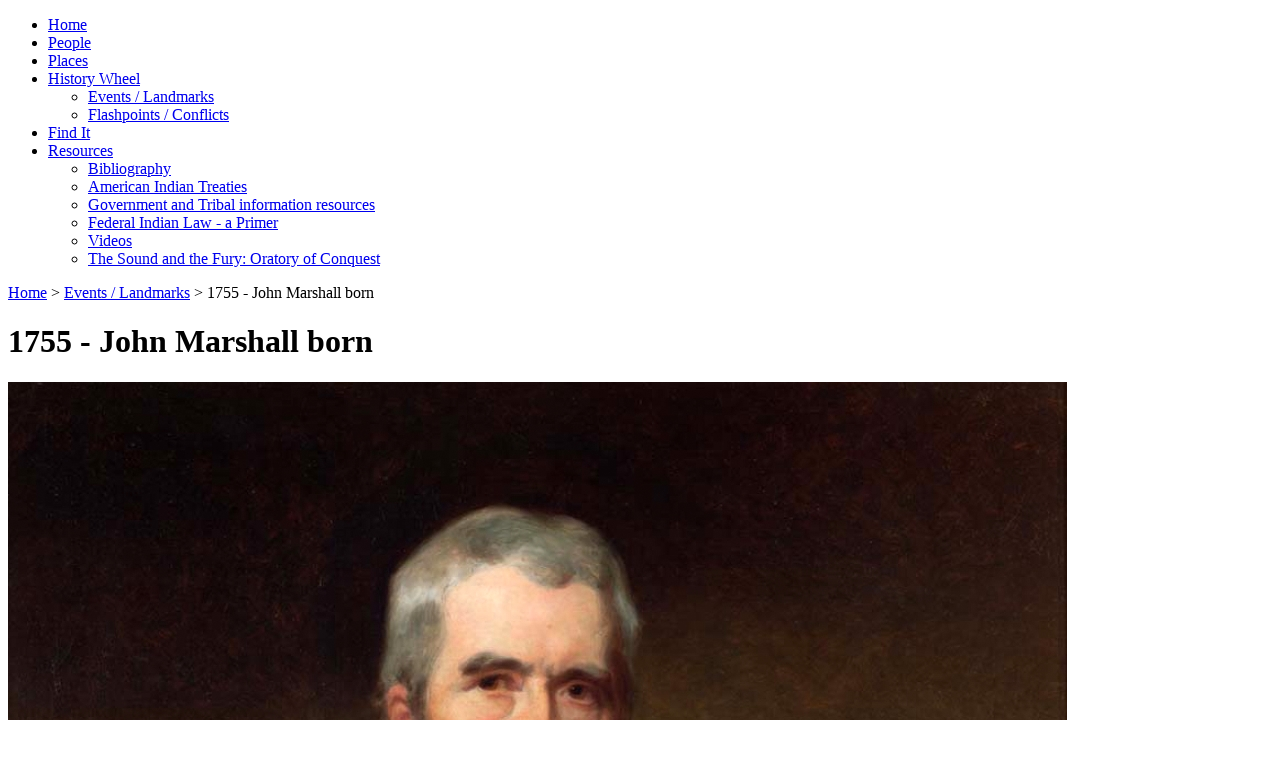

--- FILE ---
content_type: text/html; charset=utf-8
request_url: http://www.savagesandscoundrels.org/events-landmarks/1755-john-marshall-born/
body_size: 6989
content:

 
<!doctype html>
<html lang="en" class="no-js">
<head>
    <meta charset="utf-8">

    <!--[if IE]>
      <script src="https://html5shiv.googlecode.com/svn/trunk/html5.js"></script>
      <link rel="stylesheet" href="/css/IE.css?v=1">
    <![endif]-->

    <meta http-equiv="X-UA-Compatible" content="IE=edge,chrome=1">
  
    <title>   
      
  
    1755 - John Marshall born
  
      
      | Savages & Scoundrels
    </title>
  
    <!-- Meta Data -->
    
  
    <meta name="description" content="" />
    <meta name="keywords" content="" />
  

    <meta name="viewport" content="width=device-width, initial-scale=1.0, maximum-scale=1.0">
    <meta http-equiv="imagetoolbar" content="false" />
    <link rel="icon" href="/favicon.ico?v=2" type="image/x-icon">
    <link rel="apple-touch-icon" href="/apple-touch-icon.png">
    
    <!-- CSS -->
    <link rel="stylesheet" href="/css/style.css?v=1">
    <link rel="stylesheet" media="handheld" href="/css/handheld.css?v=1">
    <link rel="stylesheet" href="/css/960.css?v=1">
    <link rel="stylesheet" href="/css/forms.css?v=1">
    <link rel="stylesheet" href="/css/product.css?v=1">
    <link rel="stylesheet" href="/css/superfish.css?v=1">
    <link rel="stylesheet" href="/css/sitestyles.css?v=1">
    <link rel="stylesheet" href="/css/XSLTsearch.css?v=1">
    <link rel="stylesheet" href="/css/savageslightbox.css?v=2">
    <link rel="stylesheet" href="/css/richtexteditorstyles.css?v=1">
    
    <!-- JS should go at the bottom, except for this -->
    <script src="/scripts/modernizr-1.5.min.js"></script>
    <!-- and the blog needs jQuery earlier, so... -->
    <script src="https://ajax.googleapis.com/ajax/libs/jquery/1.8.3/jquery.min.js"></script>
    <script src="http://ajax.googleapis.com/ajax/libs/jqueryui/1.8.5/jquery-ui.min.js" type="text/javascript"></script>
    <script>!window.jQuery && document.write('<script src="/scripts/jquery-1.4.4.min.js"><\/script>')</script>
  
    <!-- SHARING  -->
    <script type="text/javascript">var switchTo5x=true;</script>
    <script type="text/javascript" src="http://w.sharethis.com/button/buttons.js"></script>
    <script type="text/javascript" src="http://s.sharethis.com/loader.js"></script>

    <!-- RSS Links should go at the bottom, except for this
    <link rel="alternate" type="application/rss+xml" title="News RSS 2.0" href="/newsrss.aspx" /> -->
  
    <!-- Google Web Fonts -->
    <link href='http://fonts.googleapis.com/css?family=Holtwood+One+SC' rel='stylesheet' type='text/css'>
    <link href='http://fonts.googleapis.com/css?family=Arimo:400,700' rel='stylesheet' type='text/css'>
    <link href='http://fonts.googleapis.com/css?family=Hammersmith+One' rel='stylesheet' type='text/css'>
    <!--<link href='http://fonts.googleapis.com/css?family=Rancho' rel='stylesheet' type='text/css'>-->
    <link href='http://fonts.googleapis.com/css?family=Dancing+Script' rel='stylesheet' type='text/css'>
  
    <meta name="google-site-verification" content="aLuR0tx4DhoByUEXDiG_UgRtbacDP2qWrTaNFY3xr6I" />
  
    
  
  

</head>
<!--[if lt IE 7 ]> <body class="ie6"> <![endif]-->
<!--[if IE 7 ]>    <body class="ie7"> <![endif]-->
<!--[if IE 8 ]>    <body class="ie8"> <![endif]-->
<!--[if IE 9 ]>    <body class="ie9"> <![endif]-->
<!--[if (gt IE 9)|!(IE)]><!--> <body> <!--<![endif]-->  
<!--<div class="underconstruction"></div>-->
  <div id="container" class="container_12">
    
    <form method="post" action="/events-landmarks/1755-john-marshall-born/" id="Form1">
<div class="aspNetHidden">
<input type="hidden" name="__EVENTTARGET" id="__EVENTTARGET" value="" />
<input type="hidden" name="__EVENTARGUMENT" id="__EVENTARGUMENT" value="" />
<input type="hidden" name="__VIEWSTATE" id="__VIEWSTATE" value="/wEPDwUENTM4MWRkpD7Zrhz+pQqz0LtNywCNhnlWaBKMDZlX4eB9pFPNLzc=" />
</div>

<script type="text/javascript">
//<![CDATA[
var theForm = document.forms['Form1'];
if (!theForm) {
    theForm = document.Form1;
}
function __doPostBack(eventTarget, eventArgument) {
    if (!theForm.onsubmit || (theForm.onsubmit() != false)) {
        theForm.__EVENTTARGET.value = eventTarget;
        theForm.__EVENTARGUMENT.value = eventArgument;
        theForm.submit();
    }
}
//]]>
</script>


<script src="/WebResource.axd?d=HJeOvALAMy5HV1e8aRqO2iDxsPdkSKwGDIC9cQsbSxTGmlt2tqBryY9nVzfhcbrlYoKVHvedDDKc9oyCrSWFJMzkaUuh1uSdbd84jK-vDMc1&amp;t=638285827360000000" type="text/javascript"></script>


<script src="/ScriptResource.axd?d=mrxt2-53wzfdB-mJacVVo-vxvM0QSJJRqv24asS1v8xkeLocPAlvNzBPdB20pLFscEgNuQ36kTsDqFEwXSzIyHPLyMeL7GLuw8rX0wiMjcr0LRXOa3GFJUFse0GevwH4xhX9hvltgOLx73lEK1tfv-mIoECiuk-B1hpMq_XuJbpNQtO-Do123liEGqO6iDyH0&amp;t=13798092" type="text/javascript"></script>
<script src="/ScriptResource.axd?d=RanV_Ri-Fdsu7uGoi5SKUrGQ1IPTuONDQklC1amg9IeKz0z94BkWzwkQZfcmpH9Uas_SA4iMbKE8lEc2lpARWwKd_a6vMnOf2p4aChs3GdMFgcSwrvqree2hgGwqRjrY45B3WfJZokqeQHS1A2nn0_H20Nrdplfo6z05bWUMVrl3uQd-VDlhDWxxiwU0um3L0&amp;t=13798092" type="text/javascript"></script>
    <script type="text/javascript">
//<![CDATA[
Sys.WebForms.PageRequestManager._initialize('ctl00$ctl00$ctl00$ctl00$ContentPlaceHolderDefault$ScriptManager1', 'Form1', [], [], [], 90, 'ctl00$ctl00$ctl00$ctl00');
//]]>
</script>

      
      
      

  
  <header id="header">
    <a id="logoLink" href="/"></a>
    <div id="topMenu" class="topNavWrap grid_12">
      <ul class="nav sf-menu internal"><li class="home"><a href="/">Home</a></li><li class="people"><a href="/people/">People</a></li><li class="places"><a href="/places/">Places</a></li><li class="historyWheel"><a href="/history-wheel/">History Wheel</a><ul><li><a href="/events-landmarks/">Events / Landmarks</a></li><li><a href="/flashpoints-conflicts/">Flashpoints / Conflicts</a></li></ul></li><li class="find"><a href="/find-it/">Find It</a></li><li class="resources"><a href="/resources/">Resources</a><ul><li><a href="/resources/bibliography/">Bibliography</a></li><li><a href="/resources/american-indian-treaties/">American Indian Treaties</a></li><li><a href="/resources/government-and-tribal-information-resources/">Government and Tribal information resources</a></li><li><a href="/resources/federal-indian-law-a-primer/">Federal Indian Law - a Primer</a></li><li><a href="/resources/videos/">Videos</a></li><li><a href="/resources/the-sound-and-the-fury-oratory-of-conquest/">The Sound and the Fury: Oratory of Conquest</a></li></ul></li><div class="clear"></div></ul>
    </div>
    
      <div class="buyButtons">
        <a class="amazon" href="http://www.amazon.com/Savages-Scoundrels-Americas-through-Territory/dp/0300125631/ref=sr_1_1?ie=UTF8&qid=1354665426&sr=8-1&keywords=savages+and+scoundrels" target="_blank"></a>
        <a class="barnes" href="http://search.barnesandnoble.com/Savages-and-Scoundrels/Paul-VanDevelder/e/9780300125634" target="_blank"></a>
        <a class="indie" href="http://www.indiebound.org/book/9780300125634" target="_blank"></a>
        <a class="powells" href="http://www.powells.com/biblio/17-9780300181852-4" target="_blank"></a>
      </div>
    
  </header>
    
   
   
    
    
    <div id="main">
      
       
  <div class="page">

    
      <div class="breadcrumbs"><div class="crumbL"></div><div class="crumbM"><a href="/">Home</a> &gt; <a href="/events-landmarks/">Events / Landmarks</a> &gt; 1755 - John Marshall born</div><div class="crumbR"></div><div class="clear"></div></div>
      <h1 class="pageTitle">1755 - John Marshall born</h1>
      <div class="pageIntro"></div>
    
    
    <div class="mainContent">
      
  <div class="eventDetailPage"><div class="faceDetailImg"><a href="/media/2413/John Marshall.jpg"><img src="/media/2413/John Marshall.jpg" alt="" /></a></div><div class="faceDetailInfo">
<p>&nbsp;&nbsp;&nbsp;&nbsp;&nbsp;&nbsp;&nbsp;&nbsp;&nbsp;&nbsp; The
future chief justice of the U.S. Supreme Court - arguably the most
important of all the 'founders' of the nation - is the oldest of 15
children born to Thomas and Mary Marshall, at Germantown, in
Falquier County, Virginia, on September 24.&nbsp; While inspired
political theorists such as James Madison, Benjamin Franklin,
Alexander Hamilton and James Wilson brought their words and ideas
to the framing of the U.S. Constitution, it fell to Chief Justice
John Marshall to turn those ideas and words into the workable
machinery of a national government. Governing citizens who were
"willing to govern but none to be governed" was a supreme challenge
for early administrations and courts in the 19th century.</p>

<p><a
href="http://www.lva.virginia.gov/exhibits/marshall/">http://www.lva.virginia.gov/exhibits/marshall/</a></p>
<div class="linkages"><h2>Related People</h2><ul class="eventMiniList"><li><a href="/people/savages-scoundrels/george-washington/"><img src="/ImageGen.ashx?height=40&amp;width=60&amp;antialias=true&amp;format=png&amp;pad=true&amp;align=middle&amp;valign=center&amp;image=/media/3171/220px-George_Washington.jpg" alt="" class="eventListImage" /></a><h4><a href="/people/savages-scoundrels/george-washington/">George Washington</a></h4></li><li><a href="/people/savages-scoundrels/thomas-jefferson/"><img src="/ImageGen.ashx?height=40&amp;width=60&amp;antialias=true&amp;format=png&amp;pad=true&amp;align=middle&amp;valign=center&amp;image=/media/2457/220px-Thomas_Jefferson_Portrait.jpg" alt="" class="eventListImage" /></a><h4><a href="/people/savages-scoundrels/thomas-jefferson/">Thomas Jefferson</a></h4></li></ul><div class="clear"></div><h2>Related Events</h2><ul class="eventMiniList"><li><a href="/events-landmarks/1796-john-marshall-goes-to-france/"><img src="/ImageGen.ashx?height=40&amp;width=60&amp;antialias=true&amp;format=png&amp;pad=true&amp;align=middle&amp;valign=center&amp;image=/media/2266/Talleyrand.png" alt="" class="eventListImage" /></a><h4><a href="/events-landmarks/1796-john-marshall-goes-to-france/">1796  -  John Marshall goes to France</a></h4></li><li><a href="/events-landmarks/1801-adam's-appoints-john-marshall/"><img src="/ImageGen.ashx?height=40&amp;width=60&amp;antialias=true&amp;format=png&amp;pad=true&amp;align=middle&amp;valign=center&amp;image=/media/2413/John Marshall.jpg" alt="" class="eventListImage" /></a><h4><a href="/events-landmarks/1801-adam's-appoints-john-marshall/">1801 - Adam's appoints John Marshall</a></h4></li><li><a href="/events-landmarks/1796-john-adams-elected-president/"><img src="/ImageGen.ashx?height=40&amp;width=60&amp;antialias=true&amp;format=png&amp;pad=true&amp;align=middle&amp;valign=center&amp;image=/media/7405/435px-adamstrumbull.jpg" alt="" class="eventListImage" /></a><h4><a href="/events-landmarks/1796-john-adams-elected-president/">1796 - John Adams elected President</a></h4></li></ul><div class="clear"></div><h2>Related Flashpoints</h2><ul class="eventMiniList"><li><a href="/flashpoints-conflicts/1803-marbury-v-madison/"><img src="/ImageGen.ashx?height=40&amp;width=60&amp;antialias=true&amp;format=png&amp;pad=true&amp;align=middle&amp;valign=center&amp;image=/media/2750/james-madison-picture.jpg" alt="" class="eventListImage" /></a><h4><a href="/flashpoints-conflicts/1803-marbury-v-madison/">1803 - Marbury v. Madison</a></h4></li><li><a href="/flashpoints-conflicts/1823-johnson-v-mcintosh/"><img src="/ImageGen.ashx?height=40&amp;width=60&amp;antialias=true&amp;format=png&amp;pad=true&amp;align=middle&amp;valign=center&amp;image=/media/2749/John Marshall.jpg" alt="" class="eventListImage" /></a><h4><a href="/flashpoints-conflicts/1823-johnson-v-mcintosh/">1823 - Johnson v McIntosh</a></h4></li><li><a href="/flashpoints-conflicts/1829-gold-discovered-on-cherokee-lands/"><img src="/ImageGen.ashx?height=40&amp;width=60&amp;antialias=true&amp;format=png&amp;pad=true&amp;align=middle&amp;valign=center&amp;image=/media/2752/gold rush cherokee lands.jpg" alt="" class="eventListImage" /></a><h4><a href="/flashpoints-conflicts/1829-gold-discovered-on-cherokee-lands/">1829 - Gold discovered on Cherokee lands</a></h4></li><li><a href="/flashpoints-conflicts/1832-removal-of-creeks-begins/"><img src="/ImageGen.ashx?height=40&amp;width=60&amp;antialias=true&amp;format=png&amp;pad=true&amp;align=middle&amp;valign=center&amp;image=/media/2784/Creek Surrender.jpg" alt="" class="eventListImage" /></a><h4><a href="/flashpoints-conflicts/1832-removal-of-creeks-begins/">1832 - Removal of Creeks begins</a></h4></li><li><a href="/flashpoints-conflicts/1832-worcester-v-georgia/"><img src="/ImageGen.ashx?height=40&amp;width=60&amp;antialias=true&amp;format=png&amp;pad=true&amp;align=middle&amp;valign=center&amp;image=/media/2726/worcester.gif" alt="" class="eventListImage" /></a><h4><a href="/flashpoints-conflicts/1832-worcester-v-georgia/">1832 - Worcester v. Georgia</a></h4></li></ul><div class="clear"></div></div></div><div class="clear"></div></div>

    </div>

    <div class="clear"></div>
  </div>
  <div class="pageBottom"></div>

        
    </div>

  
    <div class="clear"></div>
    <div class="footerTop"></div>
    <div class="footerWrap">
      <footer id="footer" class="container_12">
        <div class="sponsors">
          <a href="http://www.literary-arts.org/awards/" target="_blank"><img src="/images/sponsor_oregonbookaward.jpg"/></a>
          <a href="http://www.nebraskahumanities.org/" target="_blank"><img src="/images/sponsor_nebraska.jpg"/></a>
          <a href="http://www.nd-humanities.org/" target="_blank"><img src="/images/sponsor_northdakota.jpg"/></a>
          <a href="http://www.uwyo.edu/humanities/" target="_blank"><img src="/images/sponsor_wyoming.jpg"/></a>
          <a href="http://www.si.edu/" target="_blank"><img src="/images/sponsor_smithsonian.jpg"/></a>
          <a href="http://www.opb.org/" target="_blank"><img src="/media/152803/sponsor_opb2.jpg"/></a>
        </div>    
        <div class="footerLinkSection">
<h2>Website</h2>

<ul>
<li><a href="/sitemap/" title="Sitemap">Sitemap</a></li>

<li><a href="/savages-and-scoundrels-compendium/"
title="Savages and Scoundrels Compendium">Compendium</a></li>

<li><a href="/privacy-policy/" title="Privacy Policy">Privacy
Policy</a></li>

<li><a href="/terms-of-service/" title="Terms of Service">Terms of
Service</a></li>
</ul>
</div><div class="footerLinkSection">
<h2>Explore</h2>

<ul>
<li><a href="/history-wheel/" title="History Wheel">History
Wheel</a></li>

<li><a href="/introduction-america,-our-landscape-of-paradox/"
title="Introduction: America our landscape of paradox">Introduction</a></li>

<li><a href="/people/" title="People">People</a></li>

<li><a href="/places/" title="Places">Places</a></li>

<li><a href="/events-landmarks/" title="Events / Landmarks">Events /
Landmarks</a></li>

<li><a href="/flashpoints-conflicts/"
title="FlashPoints / Conflicts">Flashpoints / Conflicts</a></li>

<li><a href="/find-it/" title="Find It">Find It</a></li>
</ul>
</div><div class="footerLinkSection">
<h2>Resources</h2>

<ul>
<li><a href="/resources/bibliography/"
title="Bibliography">Bibliography</a></li>

<li><a href="/resources/american-indian-treaties/"
title="American Indian Treaties">American Indian Treaties</a></li>

<li><a href="/resources/government-and-tribal-information-resources/"
title="Government and Tribal information resources">Government and
Tribal Information</a></li>

<li><a href="/resources/federal-indian-law-a-primer/"
title="Federal Indian Law - a primer">Federal Indian Law - A
Primer</a></li>

<li><a href="/resources/videos/" title="Videos">Videos</a></li>
</ul>
</div><div class="footerLinkSection">
<h2>About</h2>

<ul>
<li><a href="http://paulvandevelder.com/" target="_blank">Paul
VanDevelder</a></li>

<li><a
href="http://www.amazon.com/Savages-Scoundrels-Americas-through-Territory/dp/0300125631/ref=sr_1_1?s=books&amp;ie=UTF8&amp;qid=1342458415&amp;sr=1-1&amp;keywords=paul+vandevelder"
 target="_blank" title="Savages and Scoundrels">Savages and
Scoundrels Book on Amazon</a></li>

<li><a href="http://www.proworks.com"
title="ProWorks">ProWorks</a></li>
</ul>
</div>
        <div class="clear"></div>
        <div id="copyright">
          <p>&copy; Paul VanDevelder 2012</p>
          <p>Website created by <a href="http://www.proworks.com">ProWorks</a></p>
        </div>
      </footer>
    </div>
    <div class="footerBottom"></div>
    
<div class="aspNetHidden">

	<input type="hidden" name="__VIEWSTATEGENERATOR" id="__VIEWSTATEGENERATOR" value="CA0B0334" />
</div></form>            
 </div> <!-- end of #container -->  

    <!-- JS -->
    <!--<script src="/scripts/jquery-ui-1.8.5.min.js" type="text/javascript"></script>
    -->
    
    
    <script src="/scripts/superfish/hoverIntent.js" type="text/javascript"></script>
    <script src="/scripts/superfish/superfish.js" type="text/javascript"></script>
    <script src="/scripts/preloadCssImages.jQuery_v5.js" type="text/javascript"></script>
    
  
  

    <!--<script src="/scripts/plugins.js?v=1"></script>-->
    <script src="/scripts/script.js?v=1"></script>

    <!-- SHARETHIS SIDEBAR  -->
    <script type="text/javascript">stLight.options({publisher: "ur-62cc77c-b4ef-1244-b2d8-7e7c6689bc2d"});</script>
    <script>
    var options={ "publisher": "ur-62cc77c-b4ef-1244-b2d8-7e7c6689bc2d", "position": "left", "ad": { "visible": false, "openDelay": 5, "closeDelay": 0}, "chicklets": { "items": ["facebook", "twitter", "googleplus", "linkedin", "email"]}};
    var st_hover_widget = new sharethis.widgets.hoverbuttons(options);
    </script>
    
    <!-- jQuery Lint for the performance-tweaking stages of your project.
         Notifies of inefficient selectors and other ego-breaking things.
    <script src="/scripts/jquery.lint.js"></script> -->

    <!--[if lt IE 7 ]>
      <script src="/scripts/dd_belatedpng.js?v=1"></script>
    <![endif]-->

    <!--
    <script src="/scripts/profiling/yahoo-profiling.min.js?v=1"></script>
    <script src="/scripts/profiling/config.js?v=1"></script>
    -->
    
    <!-- asynchronous google analytics: mathiasbynens.be/notes/async-analytics-snippet change the UA-XXXXX-X to be your site's ID -->

<script>
     var _gaq = [['_setAccount', 'UA-195568-5'], ['_trackPageview']];
     (function(d, t) {
      var g = d.createElement(t),
          s = d.getElementsByTagName(t)[0];
      g.async = true;
      g.src = '//www.google-analytics.com/ga.js';
      s.parentNode.insertBefore(g, s);
     })(document, 'script');
    </script>
    
  </body>
</html>

